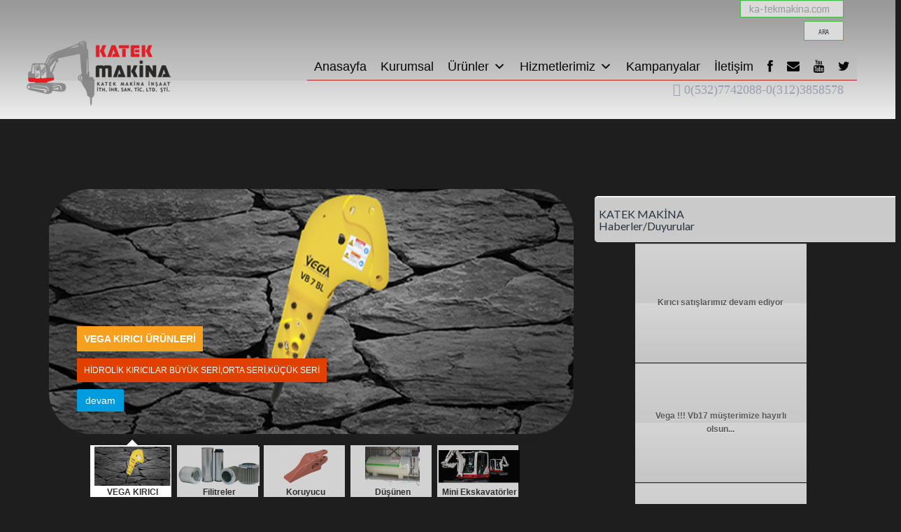

--- FILE ---
content_type: text/css
request_url: http://ka-tekmakina.com/wp-content/themes/dogan/assets/css/style.css?ver=5.4.14
body_size: 8561
content:
/*

Template: Indus - Industrial Bootstrap Templates
Author:	Jitu Chauhan


/* Table of Content
==================================================
	#Home 
	#About us
	#Blog 
		#Blog Details
	#Service Page
		-
	#Project page
		#Project Details
	#Contact us 
	#Investor Page
		 
		#Quarterly Report 
		#Investor Form
	#Page
		#Career
		#Board of Member
		#FAQ Page
		#Shortcode
		- Alert 
		- Columns 
		- Tabs Page
		- Accordion Toggle 
		- List Style 
		- Table
	#Shop
	#Shop-detail
	#View Cart
	#Check out
	#404 Error
		
=================================================
*/
body {
	font-family: 'Coda', cursive;
	-webkit-font-smoothing: antialiased;
	background-color: #1f1f1f;
	font-size: 18px;
	color: #666666;
}
h1, h2, h3, h4, h5, h6 {
	font-family: 'Coda', cursive;
	
}
h1 {
	color: #fff;
	font-size: 39px;
	letter-spacing: -1px;
	margin-bottom: 20px;
	margin-top: 0px;
}
h2 {
	color: #fff;
	margin-bottom: 20px;
	margin-top: 0px;
	font-size: 24px;
	letter-spacing: -1px;
}
h3 {
	color: #fff;
	margin-bottom: 20px;
	margin-top: 0px;
	font-size: 21px;
	margin-bottom: 20px;
}
p {
	margin: 0 0 10px;
	-webkit-font-smoothing: antialiased;
	font-size: 14px;
	font-weight: 300;
	color: #666;
	margin-bottom: 30px;
	line-height: 21px;
}
a {
	font-family: 'Coda', cursive;
	color: #666666;
	text-decoration: none;
	-webkit-transition: all 0.3s;
	-moz-transition: all 0.3s;
	transition: all 0.3s;
}
a:hover, a:focus{
	text-decoration: none;
	color: #fde230;
}
ul {
	margin:0px;
	padding: 0px;
	margin-bottom: 30px;
}
ul li {
	line-height: 31px;
	font-size: 14px;
	color: #666;
	font-weight: 300;
	list-style: none;
}
ol li {
	line-height: 31px;
	font-size: 14px;
	color: #666;
	font-weight: 300;
}

::-moz-selection {
background: #fde230;
color: #fff;
}
::selection {
background: #fde230;
color: #fff;
}
/***************** Template Button Style *****************/

.btn-outline {
	border:2px solid #52524f;
	border-radius: 0px;
	-webkit-transition: all 0.3s;
	-moz-transition: all 0.3s;
	transition: all 0.3s;
	font-size: 14px;
	padding: 10px 20px;
	color: #666;
	text-transform: uppercase;
	letter-spacing: 1px;
	display: inline-block;
}
.btn-outline:hover {
	background-color: #fde230;
	border: 2px solid #fde230;
	color: #1f1f1f;
	text-transform: uppercase;
}
.btn:hover, .btn:focus, .btn.focus {
	text-decoration: none;
}
/************** Template Common class *************/
.highlight{color: #fde230;}
.form-control:focus {
	border-color: #fde230;
	outline: 0;
	-webkit-box-shadow: inset 0 1px 1px rgba(0, 0, 0, .075), 0 0 3px rgba(150, 193, 28, .6);
	box-shadow: inset 0 1px 1px rgba(0, 0, 0, .075), 0 0 3px rgba(150, 193, 28, .6);
}
.angle-double-right li {
 position: relative;
}
.angle-double-right li:before {
 margin-right: 10px;
 font-family: FontAwesome;
 color:#bca82d;
 top: 0;
 left: -5px;
 content: "\f101";
}
.lead{  color: #fde230}

/* -------------------------------- 

Modules - reusable parts of our design

-------------------------------- */
.cd-container {
  width: 90%;
  max-width: 768px;
  margin: 2em auto;
}
.cd-container::after {
  /* clearfix */
  content: '';
  display: table;
  clear: both;
}


/************** Template Back To Top Class *************/
.cd-top {
  display: inline-block;
  height: 40px;
  width: 40px;
  position: fixed;
  bottom: 40px;
  right: 20px;
  overflow: hidden;
  text-indent: 100%;
  white-space: nowrap;
  background: rgba(234, 218, 81, 100) url(../images/cd-top-arrow.svg) no-repeat center 50%;
  visibility: hidden;
  opacity: 0;
  -webkit-transition: opacity .3s 0s, visibility 0s .3s;
  -moz-transition: opacity .3s 0s, visibility 0s .3s;
  transition: opacity .3s 0s, visibility 0s .3s;
}
.cd-top.cd-is-visible, .cd-top.cd-fade-out, .no-touch .cd-top:hover {
  -webkit-transition: opacity .3s 0s, visibility 0s 0s;
  -moz-transition: opacity .3s 0s, visibility 0s 0s;
  transition: opacity .3s 0s, visibility 0s 0s;
}
.cd-top.cd-is-visible {
  /* the button becomes visible */
  visibility: visible;
  opacity: 1;
}
.cd-top.cd-fade-out {
  /* if the user keeps scrolling down, the button is out of focus and becomes less visible */
  opacity: .5;
}
.no-touch .cd-top:hover {
  background-color: #f0d918;
  opacity: 1;
}

/*********** Header Start**********/

.tp-top-bar{ background-color: #151515; padding-top: 5px; padding-bottom: 5px;}
.tp-top-bar ul{margin-bottom: 0px;}
.tp-top-bar ul.call{ font-size: 13px;}
.tp-top-bar ul.links{ font-size: 13px;}
.tp-top-bar ul.links li{ font-size: 13px; display: inline-block; padding-right: 20px; text-transform: uppercase;}

.header-row {
	background-color:#ACACAC;
	
}
.header-row .logo {
	padding: 0px;
	height: 60px;
}
.contact-info {
	text-align: right;
	padding-top: 15px;
}
.contact-info span.call-number {
	margin-right: 10px;
	font-weight: 400;
	color: #1a2733;
}
.contact-info span.call-number i {
	margin-right: 10px;
}
.contact-info span.mail-info {
	margin-right: 10px;
	font-weight: 400;
	color: #1a2733;
}
.contact-info span.mail-info i {
	margin-right: 10px;
}
.social-icon {
	padding-top: 16px;
}
.social-icon li {
	float: left;
	list-style: none;
	margin-left: 10px;
}
.social-icon li a {
	color: #1a2733;
	font-size: 24px;
}
.tp-navigations .navbar-brand {
  float: left;
  /* height: 50px; */
  padding: 8px 15px;
  font-size: 18px;
  line-height: 20px;
  
}

.tp-navigations {
}
.tp-navigations .navbar-default {
	background-color: transparent;
	border-color: transparent;
	border-right: 0px;
	border-top: 0px;
	border-left: 0px;
}
.tp-navigations .navbar {
	border-radius: 0px;
	margin-bottom: 0px;
}

.tp-navigations .navbar-nav>li>a {
  padding-top: 20px;
  padding-bottom: 20px;
  font-family: 'Coda', cursive;
  color: #666666;
  padding-left: 12px;
  padding-right: 12px;
  font-size: 14px;
  letter-spacing: 2px;
 
  font-weight: normal;
  text-transform: uppercase;
}
.tp-navigations .navbar-nav>li>a.highlight{color: #fde230;}
.tp-navigations .nav .open>a, .nav .open>a:hover, .nav .open>a:focus {
	background-color: #eee;
	border-color: #17232f;
}
.tp-navigations .navbar-default .navbar-nav>.active>a {
	color: #1f2d3a;
	background-color: #fde230;
}
.tp-navigations .navbar-default .navbar-nav>li>a:hover, .navbar-default .navbar-nav>li>a:focus {
	color: #fde230;
	background-color: transparent;
}
.tp-navigations .navbar-default .navbar-nav>.open>a, .navbar-default .navbar-nav>.open>a:hover, .navbar-default .navbar-nav>.open>a:focus {
	background-color: #fde230;
}
.tp-navigations .container>.navbar-collapse {
	margin-left: -15px!important;
}
.tp-navigations .navbar-form .input-group .form-control {
	border-color: #121c24;
	background-color: #121c24;
	border-radius: 4px 0px 0px 4px;
}
.tp-navigations .input-group-btn .btn-yellow {
	background-color: #121c24;
	border-color: #121c24;
	color: #90a3b5;
}
.tp-navigations .navbar-form .input-group {
	margin-top: 6px;
}
.tp-navigations .navbar-nav>li>.dropdown-menu {
	background-color: #fde230;
	border: 0px;
}
.tp-navigations .navbar-nav>li>.dropdown-menu>li>a {
	display: block;
	padding: 8px 20px;
	clear: both;
	font-weight: 400;
	line-height: 1.42857143;
	color: #1f2d3a;
	white-space: nowrap;
}
.tp-navigations .navbar-default .navbar-toggle {
	border-color: #fde230;
}
.tp-navigations .navbar-toggle {
	position: relative;
	float: right;
	padding: 9px 10px;
	margin-top: 8px;
	margin-right: 15px;
	margin-bottom: 8px;
	background-color: #ccc;
	background-image: none;
	border: 1px solid transparent;
	border-radius: 4px;
}
.tp-navigations .navbar-default .navbar-toggle .icon-bar {
	background-color: #ccc;
	
}
.tp-navigations .navbar-default .navbar-toggle:hover, .navbar-default .navbar-toggle:focus {
	background-color: #ccc;
}
.tp-navigations .navbar-collapse {
	padding-right: 15px;
	padding-left: 15px;
	overflow-x: visible;
	-webkit-overflow-scrolling: touch;
	border-top:none;
	-webkit-box-shadow: inset 0 0px 0 rgba(255, 255, 255, .1);
	box-shadow: inset 0 0px 0 rgba(255, 255, 255, .1);
}
.tp-navigations .navbar-default .navbar-collapse, .navbar-default .navbar-form {
	border-color: #1a2733;
}
.search-open {
  background-color: #151515;
  height: 120px;
  display: none;
  position: relative;
  color:#fff;
  width: 100%;
  padding: 40px 20px 20px 20px;
}
.search-open input.form-control{  border: 2px solid #52524f; height: 42px;}
.search-open .btn-outline {
      border: 2px solid #52524f;
  background-color: #1F1F1F;
  border-radius: 0px;
  -webkit-transition: all 0.3s;
  -moz-transition: all 0.3s;
  transition: all 0.3s;
  font-size: 14px;
  padding: 9px 20px;
  color: #666;
  text-transform: uppercase;
  letter-spacing: 1px;
  display: inline-block;
}
.search-open .btn-outline:hover{background-color: #fde230;
  border: 2px solid #fde230;
  color: #1f1f1f;
  text-transform: uppercase;}
  
/******************** Header End ***************/

/***************** Template Camera Slider *****************/

#slider {
}
.slider-wrapper {
	position: relative;
	z-index: 0;
	top: 0;
	overflow: hidden;
}



.camera_caption h1 {
	color: #fff;
	
	text-transform: uppercase;
}
.camera_caption p{color: #ddd;}

.camera_wrap a.btn-outline {
	background-color: #fde230;
	border:3px solid #fde230;
	border-radius: 0px;
	-webkit-transition: all 0.3s;
	-moz-transition: all 0.3s;
	transition: all 0.3s;
	font-size: 18px;
	padding: 10px 20px;
	font-family: 'Open Sans Condensed', sans-serif;
	color: #1f2d3a;
}
.camera_wrap a.btn-outline:hover {
	background-color: #fff;
	border:3px solid #fff;
	color: #1f2d3a;
}
/***************** Template Camera Slider *****************/

/***************** Aboutus Section Start *****************/

.tp-aboutus {
	padding-top: 100px;
	padding-bottom: 100px;
	margin-bottom: 80px;
	background-color: #282828;
}
.tp-about-dec {
	margin-top: 20px;
}
.tp-about-dec h1 {
	color: #fff;
}
.tp-about-feature {
	margin-top: 20px;
}
.tp-about-feature .tp-about-block {
}
.tp-about-feature .tp-about-block h2 span {
	color: #fde230;
	padding-right: 15px;
}
.tp-heading-title {
	text-align: center;
	margin-bottom: 40px;
}
/***************** Aboutus Section End *****************/


/***************** Quote Section Start ****************/
#quote-section {
}
.quote-section {
	padding-top: 100px;
	padding-bottom: 70px;
}
.quote-section .btm-line{border-bottom: 1px solid #313131; padding-bottom: 30px;}
.quote-section .tp-heading-title{text-align: left;}
.quote-section .tp-heading-title h1 {
	color: #ddd;
}
.quote-section .btn-outline {
	background-color: #fde230;
	border: 3px solid #fde230;
	padding:10px 20px;
	font-size: 24px;
	margin-top: 30px;
	color: #1f1f1f;
}
.quote-section .btn-outline:hover {
	background-color: #fde230;
	border: 3px solid transparent;
	color: #1a2733;
}
/***************** Quote Section End ****************/

/***************** Project Section Start ****************/
#tp-project-section {
}
.tp-project-section {
	padding-bottom: 100px;
}
.tp-project-section-space {
	padding-top: 100px;
	padding-bottom: 100px;
}
.project-block {
	margin-bottom: 20px;
	margin-top: 10px;
}
.project-block .pro-thumb {
	margin-bottom: 30px;
}
.project-block .pro-thumb a img {
	border: 3px solid #243341;
	-webkit-transition: all 0.3s;
	-moz-transition: all 0.3s;
	transition: all 0.3s;
}
.project-block .pro-thumb a img:hover {
	border: 3px solid #fde230;
}
.project-block .pro-dec {
}
.project-block .pro-dec a h2 {
	-webkit-transition: all 0.3s;
	-moz-transition: all 0.3s;
	transition: all 0.3s;
}
.project-block .pro-dec a h2:hover {
	color: #fde230;
	text-decoration: none;
}
.project-block .pro-dec .locations {
	color: #fde230;
	margin-bottom: 20px;
}
.project-block .pro-dec .locations i {
	margin-right: 10px;
}
.filter-wrapper {
	overflow: hidden;
}
.filter-wrapper ul li {
	margin: 0 0 0 11px;
	float: left;
	margin-bottom: 40px;
	display: inline-block;
}
.filter-wrapper ul li a.tp-btn-primary {
	padding: 4px 20px;
}
.tp-pic {
	
}
.portfolioFilter {
	text-align: center;
	margin-bottom: 40px;
}
.portfolioFilter a {
	margin-right: 10px;
	color: #666;
	text-decoration: none;
	display:inline-block;
	  padding: 3px 12px;
	  font-size: 14px;
	  margin-bottom: 15px;
}
.portfolioFilter a.current {
	font-weight: normal;
	color: #282828;
	  background-color: #fde230;
  border: 2px solid #fde230;
}
.portfolioContainer img {
	
	width: 100%;
	height: auto;
	
}
.isotope-item {
	z-index: 2;
}
.isotope-hidden.isotope-item {
	pointer-events: none;
	z-index: 1;
}
.isotope, .isotope .isotope-item {
	/* change duration value to whatever you like */
 
	-webkit-transition-duration: 0.8s;
	-moz-transition-duration: 0.8s;
	transition-duration: 0.8s;
}
.isotope {
	-webkit-transition-property: height, width;
	-moz-transition-property: height, width;
	transition-property: height, width;
}
.isotope .isotope-item {
	-webkit-transition-property: -webkit-transform, opacity;
	-moz-transition-property: -moz-transform, opacity;
	transition-property: transform, opacity;
}
.portfolioContainer {
	margin-bottom: 50px;
	
}
/***********  Filter Caption CSS *********/
.box {
	border:0px;
	cursor: pointer;
	height: 280px;
	position: relative;
	overflow: hidden;
	width: 280px;
	
		
}
.box img {
	position: absolute;
	left: 0;
		-webkit-transition: all 300ms ease-out;
		-moz-transition: all 300ms ease-out;
		-o-transition: all 300ms ease-out;
		-ms-transition: all 300ms ease-out;	
	transition: all 300ms ease-out;
}
.box .fade-caption, .box .scale-caption {
  opacity: 0;
  text-align: center;
  padding: 55px 0px;
}
.box:hover .fade-caption, .box:hover .scale-caption {
  opacity: 1;
}
.box .caption {
	background-color: rgba(253,226,48,0.8);
	position: absolute;
	z-index: 100;
		-webkit-transition: all 300ms ease-out;
		-moz-transition: all 300ms ease-out;
		-o-transition: all 300ms ease-out;
		-ms-transition: all 300ms ease-out;	
		transition: all 300ms ease-out;
	left: 0;
	height: 100%;
	width: 100%;
}
.box:hover .imagezoom {
	-moz-transform: scale(1.4);
	-o-transform: scale(1.4);
	-webkit-transform: scale(1.4);
	transform: scale(1.4);
}
.box .scale-caption h1{color: #1f1f1f; font-size: 39px;}
.box .scale-caption h2, .box .scale-caption p {
	position: relative;
	left: -200px;
	
	-webkit-transition: all 300ms ease-out;
	-moz-transition: all 300ms ease-out;
	-o-transition: all 300ms ease-out;
	-ms-transition: all 300ms ease-out;	
	transition: all 300ms ease-out;
	
}
.box .scale-caption h2 {
	-webkit-transition-delay: 300ms;
	-moz-transition-delay: 300ms;
	-o-transition-delay: 300ms;
	-ms-transition-delay: 300ms;	
	transition-delay: 300ms;
}
.box .scale-caption p {
	-webkit-transition-delay: 500ms;
	-moz-transition-delay: 500ms;
	-o-transition-delay: 500ms;
	-ms-transition-delay: 500ms;	
	transition-delay: 500ms;
}
.box:hover .scale-caption h2, .box:hover .scale-caption p {
	-moz-transform: translateX(200px);
	-o-transform: translateX(200px);
	-webkit-transform: translateX(200px);
	transform: translateX(200px);
}

/***************** Project Section End ****************/

/***************** News / Blog Section Start **********/

#news-section {
}
.tp-news-section {
	padding-bottom: 100px;
}
.tp-news-block {
}
.tp-news-block h1 a:hover {
	color: #fde230;
	text-decoration: none;
}
 .tp-blog-info h1 a{ color:#fff;}
.tp-news-block .tp-blog-info h1 a{
	line-height: 41px;
	-webkit-transition: all 0.3s;
	-moz-transition: all 0.3s;
	transition: all 0.3s; color:#fff;
}
.tp-news-block .meta-date {
	color: #fde230;
}
.tp-news-block .meta-date i, .tp-news-block .meta i {
	font-size: 18px;
	margin-right: 10px;
}
.tp-news-block .meta {
	font-size: 10px;
	margin-bottom: 10px;
}
.tp-news-block .meta .meta-tags {
	margin-right: 10px;
}
.tp-news-block .meta .meta-comments {
}
.tp-news-section .btn-block {
	margin-top: 60px;
}
.tp-news-section .tp-blog-info {
  padding: 40px;
  background-color: #282828;
  margin-bottom: 20px;
  display: inline-block;
}
/********** News / Blog Section End *************/


/***************** Trusted Client Section **********/

#trusted {
}
.trusted-section {
	  padding-bottom: 80px;
  padding-top: 80px;
	background-color: #282828;
}
#owl-demo .item {
	margin: 3px;
}
#owl-demo .item img {
	display: block;
	width: 100%;
	height: auto;
}
/***************** Trusted Client End **********/

/************* Home Page v2 ************/
.who-we-are{ padding-top: 100px; padding-bottom: 70px;}
.who-we-are .tp-we-are-block{ margin-bottom:80px;}
.who-we-are .feature-block h2 i{ margin-right:15px; color:#fde230;}
.tp-service{ background-image:url(../images/service-bg.jpg); background-size: cover;  margin-bottom: 100px;}
.tp-service .tp-service-info{ margin-top:280px;}
.tp-service .tp-service-info .btn-outline{ background-color:#fde230; color:#1f1f1f; border:#fde230;  font-size: 16px; color:#1f1f1f;}
.tp-service .tp-service-box{background-color:#fde230; padding: 40px 40px;}
.tp-service .tp-service-box h2, .tp-service .tp-service-box p, .tp-service .tp-service-box i{ color:#1f1f1f;}
.tp-service .tp-service-box a, .tp-service .tp-service-box-shade a{ color:#1f1f1f; padding: 10px 15px;}
.tp-service-box a.st_sv_no_img:hover, .tp-service .tp-service-box-shade a.st_sv_no_img:hover{background-color:#282828; color:#fde230;}
.tp-service .tp-service-box i{margin-left:10px;}
.tp-service .tp-service-box-shade{background-color:#f9dd27; padding: 40px 40px;}
.tp-service .tp-service-box-shade h2, .tp-service .tp-service-box-shade p, .tp-service .tp-service-box-shade i{ color:#1f1f1f; margin-left:10px;}
.tp-satisfaction{ background-color:#fde230; padding-top: 130px; padding-bottom: 100px; color:#1f1f1f;}
.tp-satisfaction i{ font-size:60px;}
.tp-satisfaction .tp-btn-outline .btn-outline{ background-color:#1f1f1f; border:#1f1f1f; color:#fde230; padding:15px 15px; font-size:22px;  /*float: right;*/}
.tp-satisfaction .tp-satisfaction-info{ color:#1f1f1f;}
.tp-satisfaction .tp-satisfaction-info p{margin-bottom:0px; font-size:20px; color:#1f1f1f;}
.tp-satisfaction .tp-satisfaction-info h1{color:#1f1f1f;   font-size: 38px;}

/**************** Footer Start *************/
#footer {
}
.footer-section {
	background-color: #171717;
	padding-top: 100px;
	padding-bottom: 100px;
}
.tp-ft-about {
}
.tp-ft-about .ft-logo{  margin-bottom: 30px;
  margin-top: 30px;
  border-bottom: 1px solid #282828;
  padding-bottom: 14px;}
.tp-ft-about .address {
	margin-top: 30px;
}
.tp-ft-about .address ul li, .tp-investor-relation ul li, .tp-pages-link ul li, .tp-informations-link ul li {
	list-style: none;
	margin-bottom: 8px;
	
}
.tp-ft-about .address ul li a, .tp-investor-relation ul li a, .tp-pages-link ul li a, .tp-informations-link ul li a {
	list-style: none;
	margin-bottom: 10px;
	
	text-transform: inherit;
}
.tp-ft-about .address ul li i, .tp-investor-relation ul li i, .tp-pages-link ul li i, .tp-informations-link ul li i {
	margin-right: 20px;
}
.tp-pages-link {
}
.tp-informations-link {
}
.tp-investor-relation, .tp-pages-link, .tp-informations-link, .tp-ft-newsletter, .twitter-widget{
	margin-top: 30px;
}
.tp-investor-relation h2, .tp-pages-link h2, .tp-informations-link h2, .tp-ft-newsletter h2, .twitter-widget h2 {
	margin-bottom: 30px;
	border-bottom: 1px solid #282828;
  padding-bottom: 30px;
}
.tp-ft-section-second {
	margin-top: 60px
}
.location-map {
}
.twitter-widget {
}
.twitter-widget ul li {
	margin-bottom: 30px;
}
.tp-ft-newsletter {
}
.tp-ft-newsletter .form-group .form-control {
	background-color: #151515;
	border: 1px solid #282828;
	border-radius: 0px;
	height: 45px;
}
.btn-submit {
	background: #fde230;

	text-transform: uppercase;
	font-size: 18px;
	border-radius: 0px;
	color: #0f1a25;
	padding:10px 20px;
}
#tiny-footer {
}
.tiny-footer {
	background: #151515;
	padding-top: 30px;
}
.tiny-footer .copyright-ct {
	color: #282828;
	font-size: 14px;
}
.social-icon-ft li {
	float: left;
	margin-right: 10px;
}
/**************** Footer Start *************/



/***************** Common Page Class **********/
#main-wrapper {
}
.main-wrapper {
	padding-top: 100px;
	padding-bottom: 100px;
}
.tp-page-title{padding-bottom: 30px;}


/************Page header start ***********/
.tp-breadcrumb{
/*background: url(../images/brd-bg.jpg) no-repeat bottom center scroll;*/
  background-color: #000;
  -webkit-background-size: cover;
  -moz-background-size: cover;
  background-size: cover;
  -o-background-size: cover;
  padding: 55px 0px;
  text-transform: uppercase;
  letter-spacing: 2px;
  }
.tp-breadcrumb .breadcrumb{
	  
	  margin-bottom: 0px;
	  list-style: none;
	  background-color: transparent;
	  border-radius: 0px;
	  text-align: center;
	  font-size: 14px;
	    border: 2px solid;
  
}
.tp-breadcrumb .breadcrumb>.active{color: #fde230;}
/************Page header end***********/
/************************************************
***************** ABOUT US PAGE *****************
*************************************************/
.tp-about-page .tp-about-info{  margin-bottom: 80px;
  border-bottom: 1px solid #3c3c3c;
  padding-bottom: 80px;}
.tp-about-page .tp-about-info .tp-about-pic{ margin-top: 60px}
.tp-about-page .tp-why-us{   margin-bottom: 80px;
  border-bottom: 1px solid #3c3c3c;
  padding-bottom: 80px;}
 .tp-about-page .tp-why-us .section-title{margin-bottom: 40px;}
.tp-about-page .tp-why-us .color-box{background-color: #fde230; padding: 30px;}
.tp-about-page .tp-why-us .color-box h2{color: #1f1f1f;}
.tp-about-page .tp-why-us .color-box h2 i{padding-right: 10px; font-size: 54px; text-shadow: 0px 3px 9px rgba(150, 150, 150, 0.6);}
.tp-about-page .tp-why-us .color-box p{color: #1f1f1f;}
.tp-about-page .tp-why-us .color-box ul li{color: #1f1f1f;}
.tp-about-page .tp-thumb-box .thumb-block img{margin-bottom: 30px;}©762

/**********  Table  ***********/
.table-bordered {
  border: 1px solid #202020;
  text-align: center;
}
.table-bordered {
  border: 1px solid #202020;
}
.table-bordered>tbody>tr>td, .table-bordered>tbody>tr>th, .table-bordered>tfoot>tr>td, .table-bordered>tfoot>tr>th, .table-bordered>thead>tr>td, .table-bordered>thead>tr>th {
  border: 1px solid #202020;
}
.table>tbody>tr>td, .table>tbody>tr>th, .table>tfoot>tr>td, .table>tfoot>tr>th, .table>thead>tr>td, .table>thead>tr>th {
  padding: 8px;
  line-height: 1.42857143;
  vertical-align: top;
  border-top: 1px solid #202020;
    background-color:#1b1b1b;
	color:#666666;
	font-size: 14px;
	text-align:center;
}
.tbody .tr{
	text-align:center;
}
.table>caption+thead>tr:first-child>td, .table>caption+thead>tr:first-child>th, .table>colgroup+thead>tr:first-child>td, .table>colgroup+thead>tr:first-child>th, .table>thead:first-child>tr:first-child>td, .table>thead:first-child>tr:first-child>th {
  border-top: 0;
  color: #fff;
  text-align: center;
  font-weight: normal;
  font-size: 14px;
}

/************************************************
***************** product-details Page *****************
*************************************************/
.tp-product-block{  margin-bottom: 50px;}
/*.tp-product .tp-product-block .tp-product-info{  padding: 25px 0 0;}*/
.tp-product .tp-product-block .tp-product-info h2 a{ color:#fff;}
.tp-product .tp-product-block .tp-product-info h2 a:hover{color:#fde230;}

/************************************************
***************** product-details Page *****************
*************************************************/
.left-side .tp-product-pic{ margin-bottom:60px;}
.left-side .tp-product-pic{overflow: hidden;}
.left-side .tp-product-pic img {
    -webkit-transition: all 1s ease; /* Safari and Chrome */
    -moz-transition: all 1s ease; /* Firefox */
    -o-transition: all 1s ease; /* IE 9 */
    -ms-transition: all 1s ease; /* Opera */
    transition: all 1s ease;
        max-width: 100%;}
.left-side .tp-product-pic:hover img {
    -webkit-transform:scale(1.25); /* Safari and Chrome */
    -moz-transform:scale(1.25); /* Firefox */
    -ms-transform:scale(1.25); /* IE 9 */
    -o-transform:scale(1.25); /* Opera */
     transform:scale(1.25);
}
.tp-product-details .tp-product-info{ margin-bottom: 30px;}
.right-side .category-widget input.form-control, select.form-control {margin-bottom: 25px; background-color: #2a2a2a; border: 1px solid #303030; height: 44px;}
.widget{  border-bottom: 1px solid #393939; margin-bottom: 20px; padding-bottom: 17px;}
.right-side .cta-widget .cta-bg{ background-color:#fde230; padding:10px 20px; display: flex;  margin-bottom: 40px;}
.right-side .cta-widget .cta-bg ul li{  display: flex; font-size: 18px; text-transform: uppercase;}
.right-side .cta-widget .cta-bg .cta-bold{ font-size:24px; font-weight:700; color:#1f1f1f;}	
.right-side .cta-widget .cta-bg span i{margin-top:20px; font-size:30px; float: left; color:#1f1f1f;  margin-right: 10px;}
.right-side .cta-widget .btn-outline {border: 2px solid #52524f; border-radius: 0px; color:#fde230;    padding: 10px 26px; -webkit-transition: all 0.3s; -moz-transition: all 0.3s; transition: all 0.3s; font-size: 24px;}
.right-side .cta-widget .btn-outline:hover {border: 2px solid #fde230; background-color:#fde230; border-radius: 0px; color:#1f1f1f; padding: 10px 26px; -webkit-transition: all 0.3s; -moz-transition: all 0.3s; transition: all 0.3s; font-size: 24px;}
.right-side .cta-widget .btn-outline i{  margin-right: 15px;}
.right-side ul {margin-bottom: 0px;}

/************************************************
***************** Service Page *****************
*************************************************/
.tp-service-page .tp-page-title{text-align: center;}
.tp-service-block{    margin-bottom: 60px;}
.tp-service-page .service-list .service-block-pic img {
    -webkit-transition: all 1s ease; /* Safari and Chrome */
    -moz-transition: all 1s ease; /* Firefox */
    -o-transition: all 1s ease; /* IE 9 */
    -ms-transition: all 1s ease; /* Opera */
    transition: all 1s ease;
        max-width: 100%;}
.tp-service-page .service-list .service-block-pic :hover img {
    -webkit-transform:scale(1.25); /* Safari and Chrome */
    -moz-transform:scale(1.25); /* Firefox */
    -ms-transform:scale(1.25); /* IE 9 */
    -o-transform:scale(1.25); /* Opera */
     transform:scale(1.25);
}
/* just apply some height and width to the wrapper.*/
.tp-service-page .service-list .service-block-pic {  display:none; margin-bottom: 30px;
  overflow: hidden;
}
.service-title a{color:#fff;}
.service-title a:hover{color:#fde230;}

/************************************************
***************** History Page *****************
*************************************************/
.tp-history-page .tp-history-bg{ background-color:#282828; padding:100px 0px;}

.tp-history-page .tp-history-block{ margin-bottom: 60px;}
.tp-history-page .tp-history-blk{ margin-bottom: 0px;}
.tp-history-page .tp-history-block .tp-history-info h1{  border-bottom: 4px solid #3c3c3c; padding-bottom: 26px;  margin-bottom: 30px; color:#fde230;}
.tp-history-page .tp-history-block .tp-history-pic{ margin-bottom:30px;}

/************************************************
***************** Directors Page *****************
*************************************************/
.tp-directors-page .tp-directors-block{  border-bottom: 4px solid #3c3c3c; padding-bottom: 26px;  margin-bottom: 58px; color:#fde230;}
.tp-directors-page .tp-directors-block:last-child{  border:none; padding-bottom: 0px;  margin-bottom: 0px;}
.tp-directors-page .tp-directors-pic{ margin-bottom:30px;}
.tp-directors-page .tp-directors-info small{   margin-bottom: 20px;  display: inline-block;}

/************************************************
***************** Customer Page *****************
*************************************************/

.tp-customer-page .tp-customer-block{ background-color:#282828; padding:40px; margin-bottom:30px; display: inline-block;}
.tp-customer-page .tp-customer-block h2{color:#fde230;}
.tp-customer-page .tp-customer-block h2 i{font-size:65px; margin-right: 15px;}
.tp-customer-page .tp-customer-block .tp-customer-add h3 i{margin-right: 15px;}
.tp-customer-page .tp-customer-service{ background-color:#282828; padding:40px;}
.tp-customer-page .tp-customer-service h3{color:#fde230;}
.tp-customer-page .tp-customer-service p{margin-bottom:20px;}
.tp-customer-page .tp-customer-service ul{margin-bottom:15px;}

/************************************************
***************** Mission Page *****************
*************************************************/
.tp-mission-page .tp-mission-block{ margin-bottom:20px; display:inline-block;}
.tp-mission-page .tp-mission-block .tp-page-title {color:#fde230;}
.tp-mission-page .tp-mission-block .icon{font-size:150px; color:#fde230; text-align: center; top: 60px;}
.tp-mission-page .tp-mission-block .tp-mission-pic{margin-bottom: 45px; overflow:hidden;}
.tp-mission-page .tp-mission-block   img {
    -webkit-transition: all 1s ease; /* Safari and Chrome */
    -moz-transition: all 1s ease; /* Firefox */
    -o-transition: all 1s ease; /* IE 9 */
    -ms-transition: all 1s ease; /* Opera */
    transition: all 1s ease;
        max-width: 100%;}
.tp-mission-page .tp-mission-block :hover img {
    -webkit-transform:scale(1.25); /* Safari and Chrome */
    -moz-transform:scale(1.25); /* Firefox */
    -ms-transform:scale(1.25); /* IE 9 */
    -o-transform:scale(1.25); /* Opera */
     transform:scale(1.25);
}


/************************************************
***************** Contact Page *****************
*************************************************/
.tp-contact-page h1{color:#fde230;}
.tp-contact-page .tp-contact-form{ margin-bottom:50px;}
input.form-control, select.form-control{  margin-bottom: 25px;   background-color: #1F1F1F; color:#fff; border:1px solid #303030; height: 41px; font-family: 'Coda', cursive; font-weight: normal; border-radius: 0px;}

textarea.form-control{ margin-bottom: 25px;   background-color: #1F1F1F; border:1px solid #303030; font-family: 'Coda', cursive;  border-radius: 0px;}
label.control-label{font-size: 14px; color: #666666; margin-bottom: 15px; font-weight: normal;}
.form-control:focus {
	border-color: #66afe9;
	outline: 0;
	-webkit-box-shadow: inset 0 1px 1px rgba(0,0,0,.075), 0 0 8px rgba(0, 0, 0, .6);
	box-shadow: inset 0 1px 1px rgba(0,0,0,.075), 0 0 8px rgba(0, 0, 0, .6);
}
.tp-contact-page .tp-contact-block{ background-color:#282828; padding:40px; margin-bottom:50px;}
.tp-contact-page .tp-contact-block i{color:#fde230; margin-right: 15px;}


/************************************************
***************** Blog Page *****************
*************************************************/
.tp-blog-page .tp-blog-pic  img {
    -webkit-transition: all 1s ease; /* Safari and Chrome */
    -moz-transition: all 1s ease; /* Firefox */
    -o-transition: all 1s ease; /* IE 9 */
    -ms-transition: all 1s ease; /* Opera */
    transition: all 1s ease;
        max-width: 100%;}
.tp-blog-page .tp-blog-pic:hover img {
    -webkit-transform:scale(1.25); /* Safari and Chrome */
    -moz-transform:scale(1.25); /* Firefox */
    -ms-transform:scale(1.25); /* IE 9 */
    -o-transform:scale(1.25); /* Opera */
     transform:scale(1.25);
}
/* just apply some height and width to the wrapper.*/
.tp-blog-pic {
  overflow: hidden;
}

.tp-blog-page .tp-meta{  margin-bottom: 15px; display: inline-block; font-size: 14px;}
.tp-blog-page .tp-meta a{margin-right:15PX;}
.tp-blog-page .tp-meta i{color:#fde230; margin-right:10px;}
.tp-blog-info{  padding: 40px; background-color:#282828; margin-bottom: 20px; display: inline-block;}
.tp-blog-page .tp-blog-info .tp-meta .tp-meta-date{display:none; background-color:#1f1f1f; color:#fde230; font-size: 16px; padding: 10px 12px 20px 10px; display: block;}
.tp-blog-page .tp-blog-info .tp-meta .tp-meta-year{display:none; background-color:#fde230; color:#1f1f1f;  font-size: 16px; padding: 10px 17px;}

.tp-post-title a{color:#fff;}
.tp-post-title a:hover{color:#fde230;}
.right-side{ background-color:#282828; padding:40px;}

.tp-blog-page .right-side .input-group input.form-control {
  margin-bottom: 12px;
  background-color: #1F1F1F;
  border: 1px solid #303030;
  height: 44px;}
.tp-blog-page .right-side ul{ margin-bottom:0px;}
.tp-blog-page .right-side .widget{ border-bottom:1px solid #393939; margin-bottom: 20px;  padding-bottom: 17px;}
.tp-blog-page .right-side .search-widget .input-group .form-control {background-color: #17222c; border: 1px solid #324656;	border-radius: 0px; height: 45px;	font-weight: 300;}
.tp-blog-page .right-side .search-widget .btn-search {background: #fde230; padding: 8px 27px; border: none; border-radius: 0px;
  color: #1f1f1f; font-size: 16px;}

.categories-widget ul li, .archive-widget ul li {	margin-bottom: 10px;}
.categories-widget ul li i, .archive-widget ul li i {	margin-right: 10px;}
.categories-widget ul li span {margin-left: 10px; color: #fde230;}

.recent-post-widget ul li {margin-bottom: 30px}
.recent-post-widget .recent-title a {	font-size: 23px;	color: #fff;}
.recent-post-widget .recent-title a:hover {	font-size: 23px;	color: #fde230;}
.recent-post-widget .small-tumbnail {float: left;	margin-right: 30px;}
.recent-post-widget .small-tumbnail img {width: 100%; border: 3px solid #1a2631; -webkit-transition: all 0.3s; -moz-transition: all 0.3s; transition: all 0.3s;}
.recent-post-widget .small-tumbnail img:hover { width: 100%; border: 3px solid #fde230;}
.recent-post-widget ul li .meta-date i {margin-right: 10px; font-size: 14px; }
.tags-widget a {margin-bottom: 5px; margin-right: 1px; font-size: 12px;}
.tags-widget a.btn-outline {padding: 5px 8px;}

.tp-pagination{text-align:right;}
.tp-pagination ul.pagination li a{ background-color:transparent; border:2px solid #52524f; color:#666666; border-radius:0px;}
.tp-pagination ul.pagination li.active a{background-color:#fde230; border:2px solid #fde230;}
.tp-pagination ul.pagination li a:hover, .tp-pagination ul.pagination li a:focus{ background-color:#fde230; border:2px solid #fde230;}
.tp-blog-page .tp-blog-post{ border-bottom:1px solid #393939; margin-bottom:30px; padding-bottom:29px;}
blockquote {  padding: 21px 20px; margin: 0 0 20px; font-size: 17.5px; border-left: 8px solid #ffcd10; background-color:#303030;}
.tp-blog-page .tp-related-post{border-bottom:1px solid #393939; margin-bottom:30px;}

.tp-blog-page .tp-related-post .related-post-block p .category{ color:#fde230}
.tp-blog-page .tp-related-post .related-post-block h3 a{color:#666666; letter-spacing: -1px;}
.tp-blog-page .tp-related-post .related-post-block h3 a:hover{color:#ffcd10;}
.tp-blog-page .post-next-prev { border-bottom: 1px solid #393939; padding-bottom: 29px;  margin-bottom: 30px}
.tp-blog-page .post-next-prev .pager {padding-left: 0; margin: 0px 0; text-align: center; list-style: none;}
.tp-blog-page .post-next-prev .pager li>a, .pager li>span {display: inline-block; padding: 5px 14px; background-color: transparent;  border: 2px solid #52524f; border-radius: 0px;}
.tp-blog-page .post-next-prev .pager li>a, .pager li>span {display: inline-block; padding: 5px 14px; background-color: transparent; border: 2px solid #52524f; border-radius: 0px;}
.tp-blog-page .author-block {margin-top: 10px;	margin-bottom: 30px; border-bottom: 1px solid #393939; padding-bottom: 40px;}

.tp-blog-page .author-block .author-dec h3 a.name-author {font-size: 23px;	color: #fff;}
.tp-blog-page .author-block .author-dec h3 small{color: #fde230;}
.tp-blog-page .author-block .author-dec h3 a.name-author:hover {color: #fde230;}
.tp-blog-page .author-block .author-dec .social-icon {padding-top: 0px;}
.tp-blog-page .author-block .author-bg .btn-outline {padding: 4px 20px;}
.tp-blog-page .comments {margin-top: 40px;}
.tp-blog-page .comments .media {padding-bottom: 10px;	margin-bottom: 40px;}
.tp-blog-page .comments .media .nested-media {border: none;	margin-top: 60px;	margin-bottom: 0px;}
.tp-blog-page .comments .media a.media-left {	padding-right: 30px;}
.tp-blog-page .comments .media .media-body {
}
.tp-blog-page .comments .media .media-body h3.media-heading a {color: #fff;}
.tp-blog-page .comments .media .media-body h3.media-heading a:hover {color: #fde230;}
.tp-blog-page .comments .media .media-body p span {font-size: 14px; margin-right: 10px;}
.tp-blog-page .comments .media .media-body .btn-outline {	padding: 0px 15px;}
.tp-blog-page .comments .media .media-body .btn-outline i {margin-right: 10px;}

.tp-blog-page .leave-comments {padding: 40px; background-color: #282828; margin-bottom: 20px;}

.tp-blog-page .leave-comments label {color: #666666; font-size: 14px; font-weight: normal;}
.tp-blog-page .leave-comments .form-group .form-control {background-color: #272727; border: 1px solid #303030; border-radius: 0px; height: 55px; width: 65%; color: #666666; font-size: 18px; font-weight: 300; padding-left: 20px;}
.tp-blog-page .leave-comments .form-group textarea.form-control {width: 80%; height: auto;}

/************************************************
***************** Get Quote Page *****************
*************************************************/


.tp-get-quote-page .tp-page-title{ text-align:center;}


/************************************************
***************** Table Page *****************
*************************************************/

.table-page .tp-page-title{ text-align:center;}



/************************************************
***************** Alerts Page *****************
*************************************************/

.alerts-page .tp-page-title{ text-align:center;}
.alerts-page button.close {
  -webkit-appearance: none;
  padding: 20px;
  cursor: pointer;
  background: 0 0;
  border: 0;
}
.alerts-page .close {
  float: right;
  font-size: 21px;
  font-weight: 700;
  line-height: 1;
  color: #fff;
  text-shadow: 0 1px 0 #fff;
  filter: alpha(opacity=20);
  opacity: .2;
}
.alerts-page .alert-success {
  color:#ffffff;
  background-color: #346523;
  border-color: #346523;   margin-bottom: 0px; border-radius: 0px 0px 0px 0px;
}
.alerts-page .panel-primary{  padding: 15px; border-color: #396c27; background-color:#396c27; 
color: #7db968; border-radius: 0px 0px 0px 0px;}

.alerts-page .alert-info {  border: none;
   background-color:#3eacc7; color:#fff;
     margin-bottom: 0px; border-radius: 0px 0px 0px 0px;
  
}
.alerts-page .panel-info {color: #6ddbf7; background-color: #42b2ce; border-color: #42b2ce;  padding: 15px; 
margin-bottom: 20px; border-radius: 0px 0px 0px 0px;  border: none;
}



.alerts-page .alert-warning {
  color: #fff6d8; margin-bottom: 0px; border-radius: 0px 0px 0px 0px;
  background-color: #e7be34;
  border-color: #e7be34;
}  
.alerts-page .panel-warning{color: #fff6d8; background-color: #ebc236; border-color: #ebc236;  padding: 15px; 
 margin-bottom: 20px; border-radius: 0px 0px 0px 0px;  border: none;}


.alerts-page .alert-danger {
  color: #fff; border-radius: 0px 0px 0px 0px;  border: none;
  background-color: #ce3030;
  border-color: #ce3030; margin-bottom:0px;
}
.alerts-page .panel-danger { border-radius: 0px 0px 0px 0px;  border: none;  padding: 15px; color:#ff6b6b;
  border-color: #ce3030; background-color:#ce3030;
}


/************************************************
***************** Accordion Page *****************
*************************************************/

.tp-accordion-page .tp-page-title{text-align:center;}
.tp-accordion-page .tp-accordion {
}
.tp-accordion-page .tp-accordion .panel {
	margin-bottom: 20px;
	border: 0px solid transparent;
	border-radius: 0px;
}
.tp-accordion-page .tp-accordion .panel-default>.panel-heading {
	  color: #666666;
  background-color: #1F1F1F;
  border: 2px solid #282828;
  border-radius: 0px;
	padding-top: 20px;
	padding-bottom: 20px;
}
.tp-accordion-page .tp-accordion .panel-body {
	padding: 30px;
}
.tp-accordion-page .tp-accordion .panel-default>.panel-heading+.panel-collapse>.panel-body {
  border: 2px solid #282828;
  background-color: #1f1f1f;
}
.tp-accordion-page .tp-accordion .panel-default>.panel-heading .panel-title {
	color: #fff;
	font-size: 24px;
}
.tp-accordion-page .tp-accordion .panel-default>.panel-heading .panel-title a {
	color: #666;
}
.tp-accordion-page .tp-accordion .panel-default>.panel-heading .panel-title a:hover {
	color: #f2d92e;
}


/************************************************
***************** Tab Page *****************
*************************************************/
.tp-tabs-page-page {
}
.tab-section {
	margin-top: 30px;
	margin-bottom: 30px;
}
.tabs-title {
	margin-bottom: 30px;
	margin-top: 30px
}
.tp-tabs-page .tab-content {
	background-color:#282828;
  border-top: none;
  padding: 40px;
}
.tp-tabs-page .nav-tabs>li.active>a, .nav-tabs>li.active>a:hover, .nav-tabs>li.active>a:focus {
	 color: #fff;
  cursor: default;
  background-color: #282828;
  border-bottom-color: transparent;
  padding: 15px 60px;
}
.tp-tabs-page .nav-tabs>li>a {
	padding: 15px 60px;
	border:transparent;
	border-radius: 0px;
}
.tp-tabs-page .nav-tabs>li>a:hover {
	border-color: #fde230;
	padding: 15px 60px;
}
.tp-tabs-page .nav>li>a:hover, .nav>li>a:focus {
	text-decoration: none;
	background-color: #fde230;
	color: #666666;
}
.tp-tabs-page .nav-tabs {border:transparent;
}
.tp-tabs-page .nav-tabs>li {
	float: left;
	margin-bottom: -5px;
}



/******Tabs style 2	 *****/
.tp-tabs-page-second .tab-content {
	background-color: #1f1f1f;
	border: 2px solid #282828;
	border-top: none;
	padding: 40px;
}
.tp-tabs-page-second .nav-tabs>li.active>a, .nav-tabs>li.active>a:hover, .nav-tabs>li.active>a:focus {
	color: #1f1f1f ;
	cursor: default;
	background-color: #fde230;
	border: 2px solid #282828;
	border-bottom-color: transparent;
	padding: 15px 60px;
}
.tp-tabs-page-second .nav-tabs>li>a {
	padding: 15px 60px;
	  border: transparent;
	border-radius: 0px;
	background-color: #1f1f1f;
}
.tp-tabs-page-second .nav-tabs>li>a:hover {
	border-color: #282828;
	padding: 15px 60px;
}
.tp-tabs-page-second .nav>li>a:hover, .nav>li>a:focus {
	text-decoration: none;
	background-color: #fde230;
	color: #253340;
}
.tp-tabs-page-second .nav-tabs {
	border-bottom: 2px solid #282828;
}
.tp-tabs-page-second .nav-tabs>li {
	float: left;
	margin-bottom: -5px;
}

/************************************************
***************** Error Page *****************
*************************************************/

.tp-error-page h1{font-size: 180px; text-align: center; color: #fde230; font-weight: 600;}
.tp-error-page .error-info{ text-align:center;}
.tp-error-page .error-info h2{ font-size:39px; color:#fde230; text-transform: uppercase;}

/************************************************
***************** FAQ Page *****************
*************************************************/


.tp-faq-page .tp-faq-qution ol{list-style:none;}
.tp-faq-page .tp-faq-qution h3{  margin-right: 15px;
  font-size: 21px;
  font-weight: 300;}
.tp-faq-page .tp-faq-qution span{  color: #fde230; font-size: 23px; padding-right: 10px;}


/************************************************
***************** Index Header Option Page *****************
*************************************************/

#header-opt-one .tp-top-bar{ background-color: transparent;position: relative;
  z-index: 9999;}
#header-opt-one .slider-wrapper{margin-top: -142px;}
#header-opt-one .header-row {
  padding-bottom: 20px;
  padding-top: 20px;
  z-index: 9999;
  position: relative;
}
#header-opt-one .camera_overlayer{
	background: -moz-linear-gradient(top,  rgba(0,0,0,0.75) 0%, rgba(0,0,0,0) 100%); /* FF3.6+ */
background: -webkit-gradient(linear, left top, left bottom, color-stop(0%,rgba(0,0,0,0.75)), color-stop(100%,rgba(0,0,0,0))); /* Chrome,Safari4+ */
background: -webkit-linear-gradient(top,  rgba(0,0,0,0.75) 0%,rgba(0,0,0,0) 100%); /* Chrome10+,Safari5.1+ */
background: -o-linear-gradient(top,  rgba(0,0,0,0.75) 0%,rgba(0,0,0,0) 100%); /* Opera 11.10+ */
background: -ms-linear-gradient(top,  rgba(0,0,0,0.75) 0%,rgba(0,0,0,0) 100%); /* IE10+ */
background: linear-gradient(to bottom,  rgba(0,0,0,0.75) 0%,rgba(0,0,0,0) 100%); /* W3C */
filter: progid:DXImageTransform.Microsoft.gradient( startColorstr='#bf000000', endColorstr='#00000000',GradientType=0 ); /* IE6-9 */

}
#header-opt-one .tp-navigations .navbar-nav>li>a{color: #fff;}
#header-opt-one .tp-top-bar ul.links li a{color: #fff;}
#header-opt-one .tp-top-bar ul.links li a:hover{color: #fde230;}
#header-opt-one .highlight{color: #fde230!important;}
#header-opt-one .search-open{padding: 20px;}
/************************************************
***************** Index Header Option Page Two *****************
*************************************************/

.header-opt-two .header-row {
  padding-bottom: 20px;
  padding-top: 20px;
  border-bottom: 2px solid #fde230;
}
.header-opt-two .tp-navigations .navbar-default .navbar-toggle .icon-bar {
  background-color: #282828;
}
.header-opt-two .tp-navigations .navbar-default .navbar-toggle {
  border-color: #fde230;
}
.header-opt-two .tp-navigations .navbar-toggle {
  position: relative;
  float: right;
  padding: 9px 10px;
  margin-top: 8px;
  margin-right: 15px;
  margin-bottom: 8px;
  background-color: #fde230;
  background-image: none;
  border: 1px solid #fff;
  border-radius: 4px;
}
.header-opt-two .tp-navigations .navbar-default .navbar-toggle:hover, .navbar-default .navbar-toggle:focus {
  background-color: #fde230;
}
/************************************************
***************** Index Header Option Page Three *****************
*************************************************/

.header-opt-three .tp-top-bar {background-color: transparent;
  padding-top: 5px;
  padding-bottom: 5px;
}
.header-opt-three .tp-top-bar ul.links {
  font-size: 13px;
  margin-top: 20px;}
.header-opt-three .header-row {
  padding-bottom: 0px;
 padding-top: 0px; 
}
.header-opt-three .tp-navigations {
    position: relative;
  background-color: #fde230;
    top: 31px;
  z-index: 999;
}
.header-opt-three .tp-navigations .navbar-nav>li>a:hover{ color:#282828;}
.header-opt-three .slider-wrapper {
  position: relative;
  z-index: 0;
  top: -30px;
  overflow: hidden;
}
.header-opt-three .tp-navigations .navbar-nav>li>a.search {
    color: #282828;
}
.header-opt-three .tp-navigations .navbar-default .navbar-toggle .icon-bar {
  background-color: #fff;
}
.header-opt-three .tp-navigations .navbar-default .navbar-toggle {
  border-color: #282828;
}
.header-opt-three .tp-navigations .navbar-toggle {
  position: relative;
  float: right;
  padding: 9px 10px;
  margin-top: 8px;
  margin-right: 15px;
  margin-bottom: 8px;
  background-color: #282828;
  background-image: none;
  border: 1px solid #fff;
  border-radius: 4px;
}
.header-opt-three .tp-navigations .navbar-default .navbar-toggle:hover, .navbar-default .navbar-toggle:focus {
  background-color: #282828;
}


--- FILE ---
content_type: text/css
request_url: http://ka-tekmakina.com/wp-content/themes/dogan/assets/css/mobile.css?ver=5.4.14
body_size: 481
content:
@charset "utf-8";
/* CSS Document */


 @media screen and (max-width: 768px) {
	 
	 /*************  tp-top-bar  ***************/
	 
	 .tp-top-bar ul.links li{display:none;}
	 
	 /*************  slider-wrapper   ***************/
	 /*.slider-wrapper {display:none;}*/
	 
	 /***********  tp-project-section  *************/
	  a:focus {  color: #1f1f1f;}
	  
	  /***************** News / Blog Section Start **********/
	  .tp-about-page .tp-thumb-box .thumb-block{margin-top:15px;}
	  
	  /***************** Mission Page *****************/
	  .tp-mission-page .tp-mission-block .icon{margin-bottom:15px;}
	  .tp-mission-page .tp-mission-block .icon{ top: 0px; }
	  
	  /*****************  Blog Page  **********************/
	  .tp-blog-page .left-side .tp-blog-info{  padding: 40px 0px;}
	  
	  /************* Home Page v2 *****************/
	  .tp-service .tp-service-info {margin-top: 100px;}
	  .tp-service .tp-service-info .btn-outline{margin-bottom:30px;}
	  .tp-pic {margin-bottom: 20px;}
	  
	  /************** 404 error Page ******************/
	  
	  .tp-error-page h1 {font-size: 150px; text-align: center; color: #fde230; font-weight: 600;}
	  
 }







--- FILE ---
content_type: application/javascript
request_url: http://ka-tekmakina.com/wp-content/plugins/amazingslider-plugin-1//data/sliderengine/initslider-1.js?ver=4.2
body_size: 2446
content:
jQuery(document).ready(function(){
    var scripts = document.getElementsByTagName("script");
    var jsFolder = "";
    for (var i= 0; i< scripts.length; i++)
    {
        if( scripts[i].src && scripts[i].src.match(/initslider-1\.js/i))
            jsFolder = scripts[i].src.substr(0, scripts[i].src.lastIndexOf("/") + 1);
    }
    jQuery("#amazingslider-1").amazingslider({
        sliderid:1,
        jsfolder:jsFolder,
        width:1500,
        height:700,
        loadimageondemand:false,
        videohidecontrols:false,
        watermarktextcss:"font:12px Arial,Tahoma,Helvetica,sans-serif;color:#333;padding:2px 4px;-webkit-border-radius:4px;-moz-border-radius:4px;border-radius:4px;background-color:#fff;opacity:0.9;filter:alpha(opacity=90);",
        watermarkstyle:"text",
        donotresize:false,
        enabletouchswipe:true,
        fullscreen:false,
        autoplayvideo:false,
        addmargin:true,
        watermarklinkcss:"text-decoration:none;font:12px Arial,Tahoma,Helvetica,sans-serif;color:#333;",
        watermarktext:"amazingslider.com",
        watermarklink:"http://amazingslider.com?source=watermark",
        randomplay:false,
        isresponsive:true,
        pauseonmouseover:false,
        playvideoonclickthumb:true,
        showwatermark:false,
        slideinterval:5000,
        watermarkpositioncss:"display:block;position:absolute;bottom:4px;right:4px;",
        watermarkimage:"",
        fullwidth:false,
        transitiononfirstslide:false,
        watermarktarget:"_blank",
        scalemode:"fill",
        loop:0,
        autoplay:true,
        navplayvideoimage:"play-32-32-0.png",
        navpreviewheight:60,
        timerheight:2,
        descriptioncssresponsive:"font-size:12px;",
        shownumbering:false,
        skin:"Events",
        textautohide:true,
        addgooglefonts:false,
        navshowplaypause:true,
        navshowplayvideo:true,
        navshowplaypausestandalonemarginx:8,
        navshowplaypausestandalonemarginy:8,
        navbuttonradius:0,
        navthumbnavigationarrowimageheight:32,
        navradius:0,
        lightboxshownavigation:false,
        showshadow:false,
        navfeaturedarrowimagewidth:16,
        navpreviewwidth:120,
        googlefonts:"",
        navborderhighlightcolor:"",
        bordercolor:"#ffffff",
        lightboxdescriptionbottomcss:"{color:#333; font-size:12px; font-family:Arial,Helvetica,sans-serif; overflow:hidden; text-align:left; margin:4px 0px 0px; padding: 0px;}",
        lightboxthumbwidth:80,
        navthumbnavigationarrowimagewidth:32,
        navthumbtitlehovercss:"text-decoration:underline;",
        texteffectresponsivesize:600,
        arrowwidth:32,
        texteffecteasing:"easeOutCubic",
        texteffect:"slide",
        lightboxthumbheight:60,
        navspacing:8,
        playvideoimage:"playvideo-64-64-0.png",
        ribbonimage:"ribbon_topleft-0.png",
        navwidth:120,
        navheight:60,
        arrowimage:"arrows-32-32-0.png",
        timeropacity:0.6,
        titlecssresponsive:"font-size:12px;",
        navthumbnavigationarrowimage:"carouselarrows-32-32-0.png",
        navshowplaypausestandalone:true,
        texteffect1:"slide",
        navpreviewbordercolor:"#ffffff",
        texteffect2:"slide",
        customcss:"",
        ribbonposition:"topleft",
        navthumbdescriptioncss:"display:block;position:relative;padding:2px 4px;text-align:left;font:normal 12px Arial,Helvetica,sans-serif;color:#333;",
        lightboxtitlebottomcss:"{color:#333; font-size:14px; font-family:Armata,sans-serif,Arial; overflow:hidden; text-align:left;}",
        arrowstyle:"mouseover",
        navthumbtitleheight:18,
        textpositionmargintop:24,
        buttoncssresponsive:"",
        navswitchonmouseover:false,
        navarrowimage:"navarrows-28-28-0.png",
        arrowtop:50,
        textstyle:"static",
        playvideoimageheight:64,
        navfonthighlightcolor:"#666666",
        showbackgroundimage:false,
        navpreviewborder:4,
        navshowplaypausestandaloneheight:48,
        shadowcolor:"#aaaaaa",
        navbuttonshowbgimage:true,
        navbuttonbgimage:"navbuttonbgimage-28-28-0.png",
        textbgcss:"display:none;",
        textpositiondynamic:"bottomleft",
        navpreviewarrowwidth:16,
        navdirection:"horizontal",
        backgroundimagewidth:120,
        buttoncss:"display:block; position:relative; margin-top:8px;",
        navshowpreviewontouch:false,
        bottomshadowimagewidth:96,
        showtimer:false,
        navmultirows:false,
        playvideoimagewidth:64,
        navshowpreview:false,
        navmarginy:16,
        navmarginx:16,
        navfeaturedarrowimage:"featuredarrow-16-8-0.png",
        showribbon:false,
        navstyle:"thumbnails",
        textpositionmarginleft:24,
        descriptioncss:"display:block; position:relative; font:12px \"Lucida Sans Unicode\",\"Lucida Grande\",sans-serif,Arial; color:#fff; margin-top:8px;",
        navplaypauseimage:"navplaypause-48-48-0.png",
        backgroundimagetop:-10,
        timercolor:"#ffffff",
        numberingformat:"%NUM/%TOTAL ",
        navfontsize:12,
        navhighlightcolor:"#333333",
        texteffectdelay1:1000,
        navimage:"bullet-24-24-5.png",
        texteffectdelay2:1500,
        texteffectduration1:600,
        navshowplaypausestandaloneautohide:true,
        texteffectduration2:600,
        navbuttoncolor:"",
        navshowarrow:false,
        texteffectslidedirection:"left",
        navshowfeaturedarrow:true,
        lightboxbarheight:64,
        titlecss:"display:block; position:relative; font:bold 14px \"Lucida Sans Unicode\",\"Lucida Grande\",sans-serif,Arial; color:#fff;",
        ribbonimagey:0,
        ribbonimagex:0,
        texteffectslidedistance1:120,
        texteffectslidedistance2:120,
        navrowspacing:8,
        navshowplaypausestandaloneposition:"bottomright",
        navshowbuttons:false,
        lightboxthumbtopmargin:12,
        arrowhideonmouseleave:1000,
        navshowplaypausestandalonewidth:48,
        navfeaturedarrowimageheight:8,
        navopacity:0.8,
        textpositionmarginright:24,
        navthumbtitlecss:"display:block;position:relative;padding:2px 4px;text-align:center;font:bold 12px Arial,Helvetica,sans-serif;color:#333;",
        navcolor:"#999999",
        navthumbtitlewidth:120,
        navpreviewposition:"top",
        texteffectseparate:false,
        arrowheight:32,
        arrowmargin:8,
        texteffectduration:600,
        bottomshadowimage:"bottomshadow-110-100-5.png",
        border:0,
        lightboxshowdescription:false,
        timerposition:"bottom",
        navfontcolor:"#333333",
        navthumbnavigationstyle:"arrow",
        borderradius:60,
        navbuttonhighlightcolor:"",
        textpositionstatic:"bottom",
        texteffecteasing2:"easeOutCubic",
        navthumbstyle:"imageandtitle",
        texteffecteasing1:"easeOutCubic",
        textcss:"display:block; padding:12px; text-align:left;",
        navbordercolor:"#ffffff",
        navpreviewarrowheight:8,
        navpreviewarrowimage:"previewarrow-16-8-0.png",
        showbottomshadow:true,
        texteffectslidedistance:30,
        texteffectdelay:500,
        textpositionmarginstatic:0,
        backgroundimage:"",
        navposition:"bottom",
        texteffectslidedirection1:"right",
        navborder:2,
        textformat:"Bottom left",
        texteffectslidedirection2:"right",
        bottomshadowimagetop:98,
        texteffectresponsive:true,
        shadowsize:5,
        lightboxthumbbottommargin:8,
        textpositionmarginbottom:24,
        ribbonmarginy:0,
        ribbonmarginx:0,
        lightboxshowtitle:true,
        shuffle: {
            duration:1500,
            easing:"easeOutCubic",
            columncount:5,
            checked:true,
            rowcount:5
        },
        transition:"shuffle",
        scalemode:"fill",
        isfullscreen:false,
        textformat: {
            "Color box": {
                titlecssresponsive:"font-size:12px;",
                descriptioncss:"display:block; position:relative; font:12px \"Lucida Sans Unicode\",\"Lucida Grande\",sans-serif,Arial; color:#fff;  background-color:#e04000; margin-top:10px; padding:10px; ",
                texteffect1:"slide",
                texteffect2:"slide",
                descriptioncssresponsive:"font-size:12px;",
                texteffectseparate:true,
                texteffectduration:600,
                textpositionmarginleft:24,
                textpositionstatic:"bottom",
                buttoncssresponsive:"",
                buttoncss:"display:block; position:relative; margin-top:10px;",
                addgooglefonts:false,
                textpositionmargintop:24,
                texteffecteasing2:"easeOutCubic",
                texteffectdelay:500,
                texteffecteasing1:"easeOutCubic",
                texteffectdelay1:1000,
                texteffectdelay2:1500,
                texteffectduration1:600,
                googlefonts:"",
                textpositionmarginright:24,
                textautohide:true,
                textstyle:"dynamic",
                texteffectslidedistance:30,
                texteffectslidedirection:"left",
                textcss:"display:block; padding:8px 16px; text-align:left;",
                titlecss:"display:table; position:relative; font:bold 14px \"Lucida Sans Unicode\",\"Lucida Grande\",sans-serif,Arial; color:#fff; white-space:nowrap; background-color:#f7a020; padding:10px;",
                textpositionmarginstatic:0,
                texteffectresponsivesize:600,
                texteffectslidedirection1:"right",
                texteffectslidedistance1:120,
                texteffectslidedistance2:120,
                texteffectslidedirection2:"right",
                textbgcss:"display:none;",
                texteffectresponsive:true,
                texteffecteasing:"easeOutCubic",
                textpositiondynamic:"bottomleft",
                textpositionmarginbottom:24,
                texteffect:"slide",
                texteffectduration2:600
            }
        }
    });
});

--- FILE ---
content_type: application/javascript
request_url: http://ka-tekmakina.com/wp-content/themes/dogan/assets/js/camera-script.js
body_size: 318
content:
(function($){
    "use strict";
    $(window).load(function(){
        if($(".camera-slider").length >0 ){
        	$(".camera-slider").each(function(){
        		console.log($( window ).width());
        		var time = $(this).attr('data-time');
        		var loader = $(this).attr('data-loader');
        		var loaderColor = $(this).attr('data-color');
        		var height = $(this).attr('data-height');
                if($( window ).width() <480) height = '80%';
                console.log(height);
        		$(this).camera({
    		        fx: 'scrollLeft',
    		        time: time,
    		        loader: loader,
    		        loaderColor: loaderColor ,
    		        hover:false,
    		        playPause: false,
    		        height: height
    		    });
        	})	 	
    	}
    });
})(jQuery);
